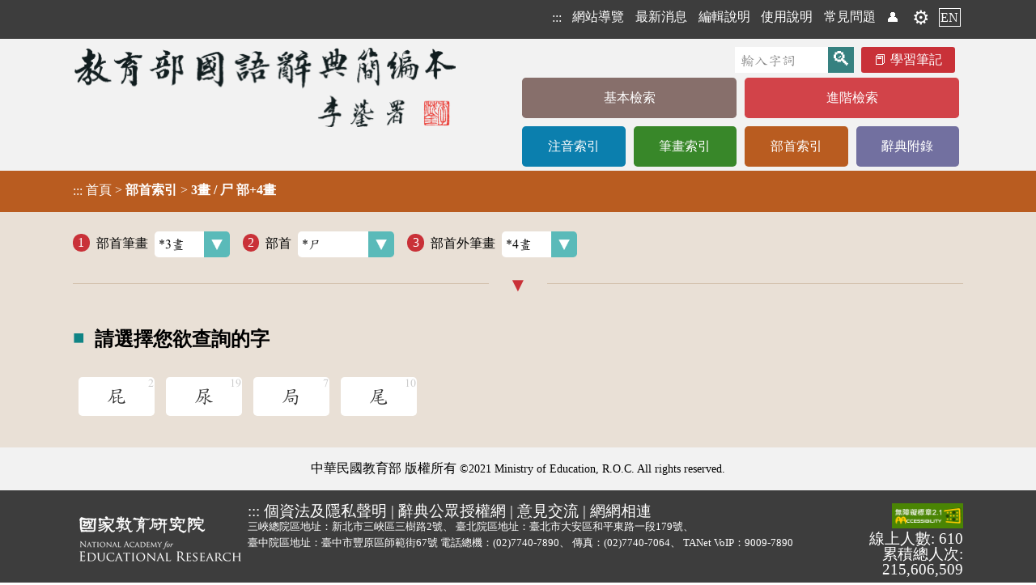

--- FILE ---
content_type: text/html;charset=UTF-8
request_url: https://dict.concised.moe.edu.tw/searchR.jsp?ID=3&ID=44&ID=4
body_size: 4148
content:
<!DOCTYPE html>
<html lang='zh-Hant-TW'>
<head data-time="46ms." >
<meta charset="UTF-8" />
<meta name="viewport" content="width=device-width, initial-scale=1, minimum-scale=1, maximum-scale=5" />
<script src="/func.js"></script>
<script src="func2.js" async></script>

<!-- 簡介 -->
<title>部首索引 [3畫 / 尸 部+4畫] - 教育部《國語辭典簡編本》2021</title>
<meta name="theme-color" content="#E9E0D6" />
<meta name="Description" content="" />
<meta name="copyright" content="中華民國教育部 MOE, Taiwan">
<meta name="subject" content="國語學習">
<meta name="rating" content="General">
<meta name="author" content="CMEX中文數位化技術推廣基金會">
<link rel="canonical" href="https://dict.concised.moe.edu.tw/searchR.jsp?ID=3&ID=44&ID=4&la=0&powerMode=0" />
<link rel="alternate" href="https://dict.concised.moe.edu.tw/searchR.jsp?ID=3&ID=44&ID=4&la=0&powerMode=0" hreflang="zh-Hant-TW" />
<link rel="alternate" href="https://dict.concised.moe.edu.tw/searchR.jsp?ID=3&ID=44&ID=4&la=1&powerMode=0" hreflang="en" />
<link href="favicon.ico" type="image/vnd.microsoft.icon" rel="shortcut icon" />
<link href="favicon.ico" type="image/vnd.microsoft.icon" rel="icon" />
<link rel="stylesheet" href="/jjTool.css" type="text/css" />
<link rel="stylesheet" href="/set.css?1018" type="text/css" />
<link rel="mani fest" href="./manifest.json" />
<link rel="search" type="application/opensearchdescription+xml" href="https://dict.concised.moe.edu.tw/opensearch.xml" title="簡編本搜尋" />

<meta name="google-site-verification" content="Is9hdt76BjwT8QKzL9gZFM6PbVKSdVsgFjEv0t0I5YE" />
<!-- Global site tag (gtag.js) - Google Analytics -->
<script async src="https://www.googletagmanager.com/gtag/js?id=UA-46613723-1"></script>
<script>
if(location.href.indexOf("http://")==0)
	location.replace(location.href.replace("http:", "https:"));

  window.dataLayer = window.dataLayer || [];
  function gtag(){dataLayer.push(arguments);}
  gtag('js', new Date());

  gtag('config', 'UA-46613723-1');
  gtag('config', 'UA-46613723-2');
  gtag('config', 'G-FSWFXCGDX9');
  gtag('config', 'G-96YD0J25RB');
</script>

<style>
@font-face {
    font-family: 'entypo';
    font-style: normal;
    font-weight: normal;
	src: local('Times New Roman');
    src: url('https://weloveiconfonts.com/api/fonts/entypo/entypo.eot');
    src: url('https://weloveiconfonts.com/api/fonts/entypo/entypo.eot?#iefix') format('eot')
		, url('https://weloveiconfonts.com/api/fonts/entypo/entypo.woff') format('woff')
		, url('https://weloveiconfonts.com/api/fonts/entypo/entypo.ttf') format('truetype')
		, url('https://weloveiconfonts.com/api/fonts/entypo/entypo.svg#entypo') format('svg');
}

/* entypo */
[class*="entypo-"]:before { font-family: 'entypo', sans-serif; }
</style>

<script type="application/ld+json">
    {
      "@context" : "https://schema.org",
      "@type" : "WebSite",
      "name" : "教育部《重編國語辭典簡編本》2021",
      "alternateName" : ["教育部簡編本", "簡編本"],
      "url" : "https://dict.concised.moe.edu.tw/",
      "potentialAction": {
        "@type": "SearchAction",
        "target": {
          "@type": "EntryPoint",
          "urlTemplate": "https://dict.concised.moe.edu.tw/search.jsp?md=1&word={word}"
        },
        "query-input": "required maxlength=20 name=word"
      }
    }
</script>
<span itemscope itemtype="https://schema.org/WebSite">
<meta itemprop="url" content="https://dict.concised.moe.edu.tw/"/>
<meta itemprop="name" content="教育部《重編國語辭典簡編本》2021"/>
<meta itemprop="alternateName" content="教育部簡編本"/>
</span>


</head>
<body>
<a href="#main" class="hide" id=top>到主要頁面</a>
<h1>教育部《國語辭典簡編本》</h1>
<header id=header>
<div>

<div>
<!-- a href="https://www.naer.edu.tw/"><img src="img/logoA1.png" alt="國家教育研究院"></a -->
<div class=menu1>
<span onClick='' title="選單">☰<br></span>
<nav>
<h6  style='display:none;' aria-level="2">網站選單</h6>
<a href="javascript:" title="上方區域" accesskey="T">:::</a>
<a href='sitemap.jsp'>網站導覽</a>
<a href='search.jsp#news'>最新消息</a>
<a href='page.jsp?ID=1'>編輯說明</a>
<a href='page.jsp?ID=2'>使用說明</a>
<a href='qa.jsp'>常見問題</a>
<a href='/searchR.jsp?ID=3&ID=44&ID=4&powerMode=1' class=hide>威力模式</a> <a href=note.jsp title='會員'>👤</a> <a href=note.jsp title='會員' class=gear>⚙️</a><a href='search.jsp?la=1' class=lang>EN</a></nav>
</div>
</div>
</div>
<div>
<div class="banner2">
<a href="search.jsp?md=1" title="回基本檢索頁"><img src="img/banner2.png" alt="教育部《國語辭典簡編本》"></a>
<div>
<form name="headF" action="search.jsp#searchL">
<input name=md value=1 type=hidden>
<input name=word type=text value="" required
	placeholder="輸入字詞"
	aria-label="快速搜尋" onFocus="this.select();"><input type=submit value='🔍' title='查詢'>
<a href=note.jsp class=note>學習筆記</a>
</form>
<nav>
<h6  style='display:none;' aria-level="2">字典選單</h6>
<a href='search.jsp?md=1' style='background:#876F6B;' class='line1'>基本檢索</a><a href='search.jsp?md=2' style='background:#D24349;' class='line1'>進階檢索</a><a href='searchP.jsp' style='background:#0B7FAE;'>注音索引</a><a href='searchS.jsp' style='background:#388729;'>筆畫索引</a><a href='searchR.jsp' style='background:#B95C20;'>部首索引</a><a href='appendix.jsp' style='background:#7270A0;'>辭典附錄</a></nav>
</div>
</div>
</div>

<section id=mainContent style="background:#B95C20;">
<div onClick='this.evLink(event);'>
<a href="javascript:" title="中央區域" accesskey="M" id=main>:::</a>
<span data-href='index.jsp'>首頁</span> > 
<h2>部首索引</h2> > <h3>3畫 / 尸 部+4畫</h3></div>
</section>
</header>

<main  onClick="" onkeydown="return disableArrow(event);">
<section class=fme11>
<!-- 
body
 [46 ms.] --><label data-head='1'>部首筆畫<select onChange='location.href="/searchR.jsp?ID="+this.value+"#selectL";' data-button='selectCy'><option value='1' >1畫</option>
<option value='2' >2畫</option>
<option value='3' selected class='selected' >*3畫</option>
<option value='4' >4畫</option>
<option value='5' >5畫</option>
<option value='6' >6畫</option>
<option value='7' >7畫</option>
<option value='8' >8畫</option>
<option value='9' >9畫</option>
<option value='10' >10畫</option>
<option value='11' >11畫</option>
<option value='12' >12畫</option>
<option value='13' >13畫</option>
<option value='14' >14畫</option>
<option value='15' >15畫</option>
<option value='16' >16畫</option>
<option value='17' >17畫</option>
</select></label><label data-head='2'>部首<select onChange='location.href="/searchR.jsp?ID=3&ID="+this.value+"#selectL";' data-button='selectCy' class=rad><option value='30' >口</option>
<option value='31' >囗</option>
<option value='32' >土(󶁣)</option>
<option value='33' >士</option>
<option value='35' >夊</option>
<option value='36' >夕</option>
<option value='37' >大</option>
<option value='38' >女</option>
<option value='39' >子</option>
<option value='40' >宀</option>
<option value='41' >寸</option>
<option value='42' >小</option>
<option value='43' >尢(兀尣)</option>
<option value='44' selected class='selected' >*尸</option>
<option value='45' >屮(屮)</option>
<option value='46' >山</option>
<option value='47' >巛(川)</option>
<option value='48' >工</option>
<option value='49' >己</option>
<option value='50' >巾</option>
<option value='51' >干</option>
<option value='52' >幺</option>
<option value='53' >广</option>
<option value='54' >廴</option>
<option value='55' >廾</option>
<option value='56' >弋</option>
<option value='57' >弓</option>
<option value='58' >彐(⺕彑)</option>
<option value='59' >彡</option>
<option value='60' >彳</option>
</select></label><label data-head='3'>部首外筆畫<select onChange="location.href=&apos;/searchR.jsp?ID=3&amp;ID=44&amp;ID=&apos;+this.value+&apos;#selectL&apos;;" data-button='selectCy'><option value='-1' >ALL</option>
<option value='0' >0畫</option>
<option value='1' >1畫</option>
<option value='2' >2畫</option>
<option value='4' selected class='selected' >*4畫</option>
<option value='5' >5畫</option>
<option value='6' >6畫</option>
<option value='7' >7畫</option>
<option value='8' >8畫</option>
<option value='11' >11畫</option>
<option value='12' >12畫</option>
<option value='14' >14畫</option>
<option value='18' >18畫</option>
</select></label><section id=selectL class='selectL' >
<h4>請選擇您欲查詢的字</h4><a href="/searchR.jsp?ID=3&amp;ID=44&amp;ID=4&amp;word=%E5%B1%81#searchL"  data-num='2'>屁</a><a href="/searchR.jsp?ID=3&amp;ID=44&amp;ID=4&amp;word=%E5%B0%BF#searchL"  data-num='19'>尿</a><a href="/searchR.jsp?ID=3&amp;ID=44&amp;ID=4&amp;word=%E5%B1%80#searchL"  data-num='7'>局</a><a href="/searchR.jsp?ID=3&amp;ID=44&amp;ID=4&amp;word=%E5%B0%BE#searchL"  data-num='10'>尾</a></section><a id=goTop onClick="setTimeout('document.documentElement.scrollTop=document.body.scrollTop=0;', 1);" href="#top"><div>︿</div>回頂端</a>

</section>
</main>
<footer id=footer>
<div class="copy">中華民國教育部 版權所有 <div class=idiv>©2021 Ministry of Education, R.O.C. All rights reserved.</div>
</div>
<div class="fme11 flex">
<a href="https://www.naer.edu.tw/"><img src="img/logoA2.png" alt="國家教育研究院" class=logo></a>

<div>
	<div>
	<a href="javascript:" title="下方區域" accesskey="B">:::</a>
	<a href="http://www.edu.tw/News_Content.aspx?n=9F932B3D33DCCF6B&sms=15283ECA9D7F60AA&s=C046940F587A693C" target=_blank rel="noreferrer noopener" title="開新視窗">
		個資法及隱私聲明</a> | 
	<a href="https://language.moe.gov.tw/001/Upload/Files/site_content/M0001/respub/index.html" target=_blank rel="noreferrer noopener" title="開新視窗">
		辭典公眾授權網</a> | 
	<a href="qa.jsp">意見交流</a> | 
	<a href="https://language.moe.gov.tw/" target=_blank rel="noreferrer noopener" title="開新視窗">
		網網相連</a>
	</div>

	<div class=addr>
	<span>三峽總院區地址：新北市三峽區三樹路2號、</span>
	<span>臺北院區地址：臺北市大安區和平東路一段179號、</span>
	<span>臺中院區地址：臺中市豐原區師範街67號</span>
	<span>電話總機：<A href="tel:+886-2-77407890">(02)7740-7890</a>、</span>
	<span>傳真：(02)7740-7064、</span>
	<span>TANet VoIP：9009-7890</span>
	</div>
</div>

<div class=count>
	<a href="https://accessibility.moda.gov.tw/Applications/Detail?category=20241028141107" title="無障礙網站(新開視窗)" target="_blank"><img src="img/aa.jpg" border="0" width="88" height="31" alt="通過AA無障礙網頁檢測" /></a>
	<span title="2026-02-01 00:02:31
+517264

046ms.">
	線上人數: 610<br/>
	累積總人次: 215,606,509</span>
</div>
</div>
</footer>
</body>
</html>

